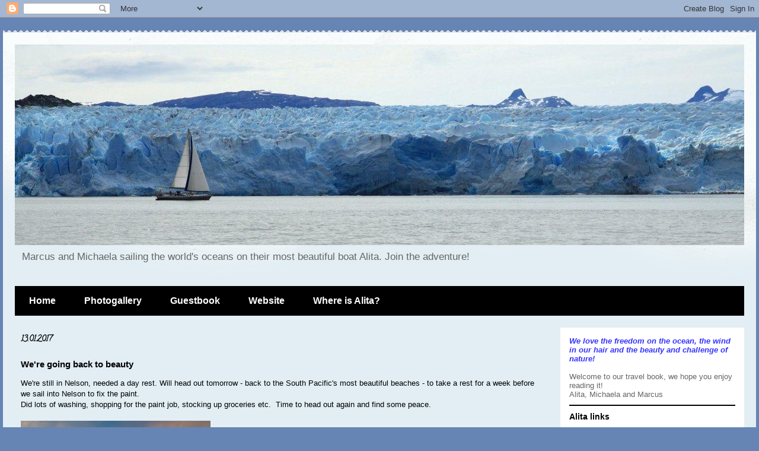

--- FILE ---
content_type: text/html; charset=UTF-8
request_url: https://sailalita.blogspot.com/b/stats?style=BLACK_TRANSPARENT&timeRange=ALL_TIME&token=APq4FmDcdcrI2w590s4u5Ar7f1yO2wmUmfGrywphbSHGTwIRAvfD_igkfwnIHxdH7WHa6ujZgzmZoy1pXNhthJi61AHQLbhbDQ
body_size: -11
content:
{"total":279541,"sparklineOptions":{"backgroundColor":{"fillOpacity":0.1,"fill":"#000000"},"series":[{"areaOpacity":0.3,"color":"#202020"}]},"sparklineData":[[0,20],[1,18],[2,26],[3,8],[4,12],[5,13],[6,10],[7,17],[8,33],[9,41],[10,41],[11,30],[12,22],[13,30],[14,31],[15,24],[16,37],[17,40],[18,40],[19,21],[20,22],[21,39],[22,50],[23,57],[24,79],[25,99],[26,35],[27,28],[28,63],[29,1]],"nextTickMs":900000}